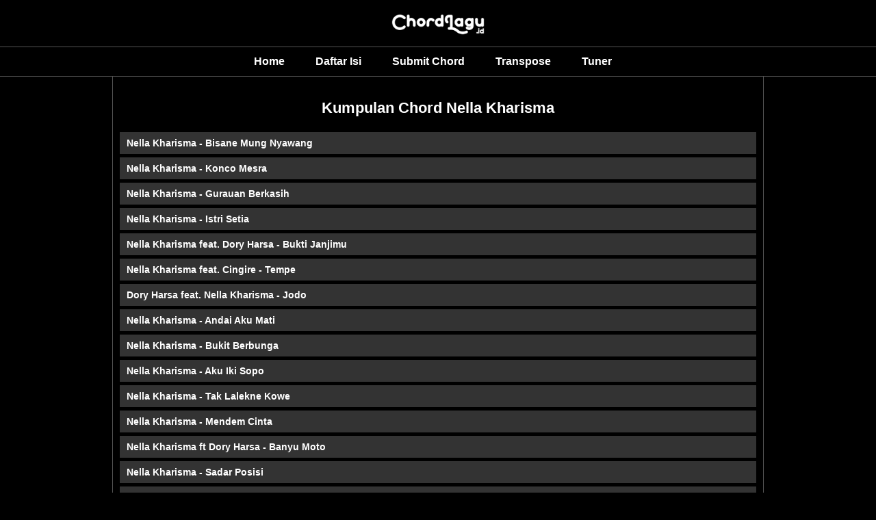

--- FILE ---
content_type: text/html; charset=UTF-8
request_url: https://www.chordlagu.id/search/label/Nella%20Kharisma
body_size: 13742
content:
<!DOCTYPE html>
<html lang='id' xmlns='http://www.w3.org/1999/xhtml' xmlns:b='http://www.google.com/2005/gml/b' xmlns:data='http://www.google.com/2005/gml/data' xmlns:expr='http://www.google.com/2005/gml/expr'>
<head>
<!-- important meta -->
<meta charset='UTF-8'/>
<meta content='width=device-width,minimum-scale=1,initial-scale=1' name='viewport'/>
<meta content='dac1998ba93d3f2c' name='yandex-verification'/>
<meta content='#000000' name='theme-color'/>
<meta content='rgb(0,0,0)' name='theme-color'/>
<meta content='hsl(0, 0%, 0%)' name='theme-color'/>
<!-- important meta -->
<!-- favicon -->
<link href='https://cdn.chordlagu.id/favicon/apple-icon-57x57.png' rel='apple-touch-icon' sizes='57x57'/>
<link href='https://cdn.chordlagu.id/favicon/apple-icon-60x60.png' rel='apple-touch-icon' sizes='60x60'/>
<link href='https://cdn.chordlagu.id/favicon/apple-icon-72x72.png' rel='apple-touch-icon' sizes='72x72'/>
<link href='https://cdn.chordlagu.id/favicon/apple-icon-76x76.png' rel='apple-touch-icon' sizes='76x76'/>
<link href='https://cdn.chordlagu.id/favicon/apple-icon-114x114.png' rel='apple-touch-icon' sizes='114x114'/>
<link href='https://cdn.chordlagu.id/favicon/apple-icon-120x120.png' rel='apple-touch-icon' sizes='120x120'/>
<link href='https://cdn.chordlagu.id/favicon/apple-icon-144x144.png' rel='apple-touch-icon' sizes='144x144'/>
<link href='https://cdn.chordlagu.id/favicon/apple-icon-152x152.png' rel='apple-touch-icon' sizes='152x152'/>
<link href='https://cdn.chordlagu.id/favicon/apple-icon-180x180.png' rel='apple-touch-icon' sizes='180x180'/>
<link href='https://cdn.chordlagu.id/favicon/android-icon-192x192.png' rel='icon' sizes='192x192' type='image/png'/>
<link href='https://cdn.chordlagu.id/favicon/favicon-32x32.png' rel='icon' sizes='32x32' type='image/png'/>
<link href='https://cdn.chordlagu.id/favicon/favicon-96x96.png' rel='icon' sizes='96x96' type='image/png'/>
<link href='https://cdn.chordlagu.id/favicon/favicon-16x16.png' rel='icon' sizes='16x16' type='image/png'/>
<meta content='https://cdn.chordlagu.id/favicon/ms-icon-144x144.png' name='msapplication-TileImage'/>
<!-- favicon -->
<!-- pwa manifest -->
<link href='https://cdn.chordlagu.id/site.webmanifest?v=1.0' rel='manifest'/>
<!-- pwa manifest -->
<!-- error title -->
<!-- error title -->
<!-- jquery -->
<!-- dihapus error -->
<style>.footerlinks a {
    font-size: 13px;
    color: #333 !important;
    margin-left: 5px;
    margin-right: 5px;
    font-weight: bold;
}</style>
<!-- dihapus error -->
<link href='https://www.chordlagu.id/search/label/Nella%20Kharisma' rel='canonical'/>
<style>
*{margin:0;padding:0}body{background:#000;margin:0;font:18px/1.4 'Roboto',Arial,sans-serif;color:#444}a{color:#1a74ba;text-decoration:none;outline:0}a:hover,a:active{color:#174271;text-decoration:underline}blockquote{border-left:5px solid #ddd;margin:10px 20px;font:italic 1em/1.5 Georgia,Times,serif;background-color:#eee;padding:7px}input,button,textarea,select{font:normal 12px/12px Verdana,sans-serif;color:#535353;vertical-align:middle;background-color:#eee;padding:7px}legend{display:none}fieldset{border:0}img{border:0}.navigation li.active a{color:#222}.navigation li.sub-menu li a:hover{background:#f68e56;color:#fff}.search-box a{float:left;line-height:70px;transition:.3s}.search-icon{font-size:20px;cursor:pointer}#wrapper{width:950px;margin:0 auto;overflow:hidden;background:#000;}body#layout .main{float:left;width:60%}body#layout #sidebarwrap{float:right;width:35%}.header{float:left;width:100%;background:ffffff;border-bottom:1px solid #ededed;height:70px;position:relative;z-index:1000;transition:.3s}.container{max-width:900px;margin:0 auto}.logo{float:left;margin:20px 0;transition:.3s}.logo .description{display:none}.logo a,.logo p{float:left;transition:.3s;max-width:250px}.logo h1.title,.logo a,.logo p{font-size:22px;margin:0;padding:0;color:#222;font-weight:600;text-transform:uppercase}.logo a img{max-width:100%;vertical-align:middle}.toggle-mobile-btn{display:none;float:left;line-height:70px;width:25px;transition:.3s}.toggle-mobile-btn span:after,.toggle-mobile-btn span:before{content:"";position:absolute;left:0;top:-9px}.toggle-mobile-btn span:after{top:9px}.toggle-mobile-btn span{position:relative;display:inline-block}.toggle-mobile-btn span,.toggle-mobile-btn span:after,.toggle-mobile-btn span:before{width:90%;height:5px;background-color:#888;transition:all .3s;backface-visibility:hidden;border-radius:2px}.toggle-mobile-btn.open span{background-color:transparent}.toggle-mobile-btn.open span:before{transform:rotate(45deg) translate(5px,5px)}.toggle-mobile-btn.open span:after{transform:rotate(-45deg) translate(7px,-8px)}.navigation,.search-box{float:right;position:relative}.navigation{margin-right:50px}.navigation li{float:left;margin:0 12px;position:relative;list-style:none}.navigation li a{text-decoration:none;float:left;line-height:70px;text-transform:uppercase;color:#4f4f4f;transition:.3s}.navigation li.sub-menu>a{padding-right:20px}.navigation li.sub-menu>a:after{content:"";position:absolute;right:0;top:50%;border-top:5px solid #4f4f4f;border-left:5px solid transparent;border-right:5px solid transparent;margin-top:-4px}.navigation li.sub-menu>a:hover:after{border-top-color:#f68e56}.navigation li.sub-menu ul{display:none;position:absolute;top:100%;width:160px;background:#f6f6f6;border:1px solid #ededed;border-top:0;z-index:99999}.navigation li.sub-menu ul ul{top:0;left:100%}.navigation li.sub-menu>ul a:after{display:none}.navigation li.sub-menu:hover>ul{display:block}.navigation li.sub-menu li{margin:0;width:100%}.navigation li.sub-menu li a{padding:8px 15px;width:100%;box-sizing:border-box;line-height:normal;text-transform:capitalize}.navigation li a:hover{color:#c00}.search-icon img{vertical-align:middle}.search-input{display:none;position:absolute;width:230px;top:100%;right:0;background-color:#f6f6f6;padding:15px;border:1px solid #ededed;border-top:0}.search-input input{width:90%;padding:8px 10px;border:1px solid #e9e9e9;letter-spacing:1px}.header.fixed-header{position:fixed;top:0;left:0;width:100%;z-index:9999;height:60px;transition:.3s}.fixed-header .toggle-mobile-btn{line-height:60px;transition:.3s}.fixed-header .logo{margin:14px 0;transition:.3s}.fixed-header .logo a{transition:.3s;width:170px;text-decoration:none}.fixed-header .navigation li a{line-height:50px;transition:.1s}.fixed-header .search-box a{line-height:50px;transition:.1s}@media only screen and (max-width:800px){.header,.container{padding:0;margin:0 auto;display:block;width:100%}.search-box a{padding-right:15px}.toggle-mobile-btn{display:block;padding-left:15px}.logo{float:none;display:inline-block;margin-top:22px}.header{text-align:center;position:relative}.navigation{text-align:left;width:200px;margin:0;transition:.3s;position:absolute;left:-201px;top:70px;background-color:#e4e4e4;border-right:1px solid #cdcdcd;border-bottom:1px solid #cdcdcd}.fixed-header .navigation{top:60px;transition:.3s}.navigation li{margin:0;width:100%}.navigation li a,.fixed-header .navigation li a{padding:0 20px;width:100%;line-height:40px}.navigation li.sub-menu>a:after{right:10px;top:22px}.navigation li a:hover,.navigation li.active a{color:#222}.navigation li.sub-menu ul{position:relative;width:100%;border:0}.navigation li.sub-menu li a{padding:6px 30px;font-size:13px}}#main{margin:8px 0}#content{width:65%;float:left;margin:0;padding:0;line-height:normal}.post{padding:0;text-align:left;color:#000}#sidebarwrap{width:320px;float:right;padding:0 0px 0 0px;margin:10px 0}#content h1{color:#555;text-align:left;padding:0;line-height:normal;margin:15px 0;}#content h1 a{color:#ffff00;text-decoration:none}#content h1 a:hover{color:#fff}#content h2,#content h3,#content h4,#content h2 b,#content h3 b,#content h4 b{color:#2b2b2b;padding:0;font-weight:600;line-height:1.5;margin:3px 0}#content h2{font-size:15px;line-height:normal;margin-bottom:3px;margin:0 0 8px;font-family:Arial,sans-serif}#content h3{font-size:16px;line-height:normal;margin:15px 0}#content h4{font-size:16px}#content h3 a,#content h2 a{color:#0a548e;text-decoration:none}#content h3 a:hover,#content h2 a:hover{color:#c00;text-decoration:none}.under,.info{margin-top:5px;font-size:11px;height:18px;line-height:18px}.categories{background:url(https://blogger.googleusercontent.com/img/b/R29vZ2xl/AVvXsEiVhn3F_RHYeQCiIrQhhrr9ef6HiTLoyJPf5hqFxleedLip_QRAcqlQh7k9s04I05RbKDbtFeSG6_ZLWAEky8_flf9SRn1AjWH9J0l0zD3lNMvSGPt2SX6Faj4TquQzXqAIBw3a6Vtu08BL/s13/icon-article-tags.png) 0 center no-repeat;padding:0 0 0 20px;float:left}.jump-link{padding:0 0 0 20px;float:right;font-weight:700;font-size:12px}#content .under a,#content .info a{color:#666;text-decoration:none}#content table{border-collapse:collapse;margin:0 0 10px}#content th,#content td{padding:5px 10px;text-align:left;vertical-align:top}#content tr.even td{background:#f7f7f7}#content th{background:#edeff0}.post br{padding:0;margin:0;line-height:100%}.post p{padding:0;margin:0}.post{padding-bottom:0;line-height:1.4em;font-size:16px!important;color:#black;word-wrap:break-word}.ul{list-style-type:none;list-style:none}.post ul{list-style:none;margin:0 0 0;list-style-type:none}.post ul li{list-style-type:none;list-style:none;padding-left:0;position:relative}.post ol{padding:0 0}.post ol li{margin:0 0 0 35px;position:relative}.post img{width:auto;max-width:100%;height:auto}.post-meta{background:0;color:#999;font-size:11px;margin:8px 0 20px;padding-bottom:8px}.post-meta a{color:#999;font-style:normal}.post-meta a:hover{color:#1a74ba}.post-meta span{padding:0 10px 0 0}#content .related_posts{margin-top:1px;padding:0 10px 0 0;background:0 0}#content .related_posts h3{color:#111;font-size:19px;color:#444;letter-spacing:-.5px;padding:15px 0 7px;border-bottom:solid 0 #fafafa;margin-bottom:5px}#content .related_posts a{background:0 0;color:#00a2e8}#content .related_posts ul{background:0 0;padding:0}#content .related_posts ul li{background:0 0;list-style:none;padding:9px 5px 9px 14px;border-bottom:0 solid #eee;line-height:18px}#sidebarwrap .subscribe{margin:15px 0;padding:0 0 5px;width:300px}#sidebarwrap .widget{margin:0;padding:0;line-height:normal}#sidebarwrap .widget-content{margin-bottom:20px}#sidebarwrap .widget h4,#sidebarwrap .widget h3,#sidebarwrap .widget h2{font-size:1.1em;line-height:1.3;margin:0 0 10px;color:#FFFF00;font-weight:600;padding-top: 5px;}#sidebarwrap .widget li a{color:#222}#sidebarwrap p{padding:0;margin:0}#sidebarwrap .widget ul{list-style-type:none;margin:0;padding:0}#sidebarwrap .widget ul li{padding:4px 0;color:#444;font-weight:400;border-bottom:solid 0.1px #555;margin:5px 0;font-size:14px}#sidebarwrap .widget ul li .item-snippet{font:12px/1.3 Arial,sans-serif;color:#6f6f70}.footer{overflow:hidden;margin:0 auto;float:none;text-align:center;border-top:1px solid #555;}.footer p{color:#fff;font-size:13px;text-align:center;float:none}.footer p a,.footer p a:visited,.footer p a:hover{color:#333;font-weight:400;text-decoration:none}.clearfix:after{clear:both;display:block;content:".";height:0;visibility:hidden}.clearfix{display:inline-table}* html .clearfix{height:1%}.clearfix{display:block}#comments h3{color:#111;font-size:normal 19px;padding:5px 0;margin-bottom:5px;font-weight:700}#comments-block{line-height:1.6em;margin:1em 0 1.5em}#comments-block .comment-author{padding-left:20px;font:bold 14px/14px Arial,sans-serif}#comments-block .comment-body{margin-top:0;padding-left:0;padding-top:10px}#comments-block .comment-footer,#comments-block .comment-footer a{font-size:11px;margin:0 0 10px;padding-bottom:5px;padding-left:0;text-transform:none;color:#aaa}#comments-block .comment-footer{border-bottom:solid 1px #ccc}#comments-block .comment-body p{margin:0;padding-bottom:15px}.deleted-comment{color:gray;font-style:italic}#commentsHolder{width:100%}#comments .form-comment{width:580px}#comments .form-comment iframe{width:580px;margin:0;padding:0}.clear{clear:both}#comments p a{display:none!important}.comment a{color:#236f9d}.comment-thread.inline-thread{background-color:#f7f7f7}.comment-thread.inline-thread .comment-block{border:1px solid #eee;padding:10px;background-color:#f1f1f1}.comment-thread .continue{border-top:1px solid #eee}.PostDate{color:red}#post-share-button{margin:15px 0}#comment_block{padding:0 9px 20px}.quickedit{display:none}.credit{margin:0 auto;float:none;padding:5px 0 10px}#post-footer{display:none}.post{padding-bottom:15px;border-bottom:2px solid #000;margin-bottom:15px;color:#000}.separator{margin-top:-6px}#share_btnper{margin:5px;padding:0}.showother{display:none}.share_btn{position:relative;margin:0;padding:0;display:block;overflow:hidden}.share_btn ul,ul .showother{position:relative;margin:0;padding:0;font-size:12px}.share_btn ul li{float:none;display:inline-block;overflow:hidden;background:0 0;list-style:none;margin:0;padding:0}.share_btn li a,.shareplus{color:#fff;padding:0;width:40px;display:block;text-align:center;height:35px;line-height:35px;transition:all .25s;margin:0 5px 5px 0;text-transform:uppercase;letter-spacing:1px;border-radius:4px;overflow:hidden}.share_btn i{font-size:16px;padding:0;margin:0;line-height:35px;text-align:center}.shareplus{padding:0;background:#aaa;cursor:pointer}.share_btn li a.fb i,.share_btn li a.tw i{width:20px;text-align:left}.share_btn a:hover{background:#333}.share_btn li a.fb{background:#4867aa;padding:0 35px;width:auto}.share_btn li a.tw{background:#1da1f2;padding:0 35px;width:auto}.share_btn li a.gp{background:#dc4a38}.share_btn li a.pt{background:#ca2128}.share_btn li a.le{background:#0673ab}.share_btn li a.tr{background:#43556e}.share_btn li a.em{background:#141b23}.share_btn li a.ln{background:#00c300}.share_btn li a.bm{background:#000}.share_btn li a.wa{background:#4dc247}.share_btn li a:hover,.shareplus:hover{-webkit-filter:grayscale(100%);opacity:.8}@media screen and (max-width:600px){.share_btn li a.fb,.share_btn li a.tw{padding:0 37px}}@media screen and (max-width:480px){.share_btn li a.fb,.share_btn li a.tw{padding:0 25px}}@media screen and (max-width:320px){.share_btn ul li a.fb,.share_btn ul li a.tw{padding:0 14px}}.label-size-1,.label-size-2,.label-size-3,.label-size-4,.label-size-5{font-size:100%;opacity:1}.label-size{background:#fff;display:block;float:left;margin:0 4px 4x 0;color:#999;font-size:14px;line-height:1.2}.label-size a,.label-size span{display:inline-block;color:#666;padding:6px 10px}.label-count{white-space:nowrap;padding-right:3px;margin-left:-3px;color:#999}.label-count:hover{color:#666}#sidebar-wrapper .Label li{color:#000;float:left;padding:5px 0;text-align:left;width:100%;border-bottom:1px dotted rgba(0,0,0,.08)}#sidebar-wrapper .Label li:hover{background:#fff;color:#666}#sidebar-wrapper .Label li a{color:#000;font-size:14px}#sidebar-wrapper .Label li a:hover{color:#666}#sidebar-wrapper .Label li span{background:#f9f9f9;color:#888;float:right;padding:3px 8px;border-radius:3px;font-size:11px}#sidebar-wrapper .Label li span:nth-child(1){background:0 0;color:#666;font-size:14px;float:none;padding:0}#sidebar-wrapper .Label li:hover span:nth-child(2){background:#666;color:#fff}.cloud-label-widget-content,.widget-content.list-label-widget-content{text-align:left;overflow:hidden;padding:15px 0}.cloud-label-widget-content .label-count{background:#68ae96;color:#fff;margin-left:-3px;white-space:nowrap;border-radius:0;padding:1px 4px;font-size:12px;margin-right:5px}.cloud-label-widget-content .label-size{display:inline-block;float:left;font-size:12px;margin:0 4px 4px 0;border-radius:2px;transition:all .6s}.cloud-label-widget-content .label-size a,.cloud-label-widget-content .label-size span{background:#666;color:#fff;display:inline-block;font-size:12px;border-radius:3px;padding:6px 8px}.cloud-label-widget-content .label-size a:hover{background:#c00;color:#fff}.cloud-label-widget-content .label-size:hover{background:#c00;color:#fff}.cloud-label-widget-content .label-size:hover a{color:#fff}.cloud-label-widget-content .label-size:hover span{background:#666;color:#fff;cursor:pointer}.cloud-label-widget-content .label-size-1,.label-size-2,.label-size-3,.label-size-4,.label-size-5{font-size:100%}.label-size-1,.label-size-2{opacity:1}}.ct-wrapper-footer {position: relative;margin: 0 auto;width: 100%;} .footer-nav { position: relative;width: 100%;z-index: 1000;overflow: hidden;background:#f0f0f0;} .footer-nav ul {margin: 0 auto;padding: 1em 0;text-align: center;width: 100%;} .footer-nav li { list-style-type: none; display: inline-block; padding: 0; } .footer-nav li a { color: #333; display: inline-block; font-style: normal !important; margin: 0 0 0 1em; padding: 0; text-decoration: none; } .footer-nav li a:after { content: "&#8226;"; display: inline-block; margin: 0 0 0 1em; color: #777; } .footer-nav li:last-child a:after { display: none; } .footer-nav ul li a:hover,.footer-nav ul li a:active { text-decoration: none; color: #0D78A5; }.logo a img { max-width: 100%; vertical-align: middle; margin-top: 3px; }.header { float: left; width: 100%; background: ffffff; height: 70px; position: relative; z-index: 1000; transition: 0.3s; }.search-input input { width: 90%; padding: 8px 10px; border: 1px solid #ff0000; letter-spacing: 1px; }.search-input { position: absolute; width: 230px; top: 100%; right: 0; background-color: #f9f9f9; padding: 15px; border: 1px solid #ededed; border-top: 0; }.post-meta { background: 0; color: #ffffff; font-size: 11px; margin: -14px 0 16px; padding-bottom: 2px; }.footer-nav ul { margin: 0 auto; padding: 0.3em 0; text-align: center; width: 100%; } #content h1 { color: #303030; font-size: 12px; text-align:center; padding: 0; line-height: normal; margin: 4px 0; margin-top:7px; margin-bottom:7px; font-weight: 600; font-family: arial,sans-serif; } .breadcrumbs {display:none; font-size: 0.1px; padding-bottom: 0px; border-bottom: 1px dotted #000; margin-bottom: 0px; padding-bottom: 0px; } .breadcrumbs{display:none;background:#fff;line-height:1.2em;width:100%;overflow:hidden;margin:0;padding:5px 0;border-top:1px solid #000;border-bottom:1px solid #000;font-size:12px;color:#888;font-weight:400;text-overflow:ellipsis;-webkit-text-overflow:ellipsis;white-space:nowrap} .breadcrumbs a{display:inline-block;text-decoration:none;transition:all .3s ease-in-out;color:#666;font-weight:400} .breadcrumbs a:hover{color:#11589D} .breadcrumbs svg{width:16px;height:16px;vertical-align:-4px} .breadcrumbs svg path{fill:#666} .post { padding-bottom: -10px; margin-bottom: -10px !important; border-bottom:solid 0px white !important; } .gcsecustom{display:block;position:relative;width:100%;clear:both;margin-bottom:10px;border-bottom:1px solid #e3e3e3;} div#___gcse_0,.gsc-control-cse div,input.gsc-search-button,input.gsc-search-button:hover,input.gsc-search-button:focus,.gsc-search-box-tools .gsc-clear-button{-webkit-box-sizing:initial;-moz-box-sizing:initial;box-sizing:initial} table.gsc-search-box,.gcsecustom table{margin:0!important} .cse .gsc-control-cse,.gsc-control-cse{font-family:arial,sans-serif;background-color:transparent;border:0!important;padding:0!important;} .cse form.gsc-search-box,form.gsc-search-box {padding:10px 0!important;} .cse table.gsc-search-box td.gsc-input,table.gsc-search-box td.gsc-input {padding-right:5px!important;} .cse input.gsc-input,input.gsc-input{border:1px solid #fff!important;font-size:14px!important;padding:6px 8px!important;transition:all .4s} .cse input.gsc-input,input.gsc-input{border-color:#fff!important;} .cse input.gsc-search-button,input.gsc-search-button{font-family:arial,sans-serif;font-size:11px;color:#fff;font-weight:bold;padding:0 8px;height:27px;min-width:34px!important;background-color:#4399cd!important;border:1px solid #4399cd!important;cursor:pointer;border-radius:0!important;-moz-border-radius:0!important;-webkit-border-radius:0!important} td.gsc-clear-button {display:none;} body{display:block;}.button {float:left; list-style:none; text-align:center; width:100%; margin:5px 0; padding:0; font-size:14px; clear:both;} .download {border:none; -moz-border-radius:2px; -webkit-border-radius:2px; border-radius:2px; padding:8px 30px !important; background:#5FAAE3; color:#fff !important; text-align:center; text-shadow:0 0 1px rgba(0,0,0,0.3); -webkit-text-shadow:0 0 1px rgba(0,0,0,0.3); -moz-text-shadow:0 0 1px rgba(0,0,0,0.3); -ms-text-shadow:0 0 1px rgba(0,0,0,0.3); transition:background-color 1s ease-out 0s; -moz-transition:background-color 1s ease-out 0s; -webkit-transition:background-color 1s ease-out 0s; -o-transition:background-color 1s ease-out 0s; letter-spacing:1px;} .download:hover {background:#454242; text-shadow:0 0 1px #222; -moz-text-shadow:0 0 1px #222; -webkit-text-shadow:0 0 1px #222; -ms-text-shadow:0 0 1px #222;}.tombol{ background:#ff0000; color:white; border-top:0; border-left:0; border-right:0; border-bottom:0px solid #ff0000; padding:1px 5px; text-decoration:none; font-family:arial,sans-serif; font-size:8pt; } .sticky { position:fixed; top:60px; z-index: 100; }.header { float: right; width: 100%; background: ffffff; height: 57px; position: relative; z-index: 1000; transition: 0.3s; margin-top: -14px; }.header.fixed-header { position: fixed; top: 0; left: 0; width: 100%; z-index: 9999; height: 0px; transition: 0.3s; margin-top: 0.1px; } #box2{ width:100%; height:80px; background:#f3f4f7; border-radius: 8px; } post,.post-body { font-size:16px; color:black; padding-left:-5px; padding-right:-5px; } #sitemap6 {font-size:14px; font-weight:400;} #sitemap6 .judul {font-size:130%; background-color: red; color:#fff; font-weight:600; text-align:center; margin-bottom:20px; padding:15px;border-radius:10px;} #sitemap6 a {color:#666; text-decoration:none; transition:all .3s ease;} #sitemap6 a:hover {color:#000;} #sitemap6 ol {margin:0px; padding:0px;} #sitemap6 ol li {color:#666; list-style-type:decimal; margin:0px; padding:10px; line-height:1.5em; -webkit-margin-start:40px !important;} .mydark{background:black;float:center;color:#fff;margin:3px;display:inline-block;height:25px;line-height:25px;padding:0 10px;border-radius:6px;font-size:11px;font-weight:700;animation:anim 2s ease-in infinite; -webkit-user-select: none; -moz-user-select: none; -ms-user-select: none; user-select: none; } .mydark:hover{background:#red;color:#fff} #dark-myar{width:95%;position:absolute;top:0;left:0;margin:12px 0} @keyframes anim{5%{-webkit-transform:scale(1.1,.9);transform:scale(1.1,.9)}10%{-webkit-transform:scale(.9,1.1) translateY(-.5rem);transform:scale(.9,1.1) translateY(-.5rem)}15%{-webkit-transform:scale(1);transform:scale(1)}.PopularPosts ul,.PopularPosts li,.PopularPosts li img,.PopularPosts li a,.PopularPosts li a img{margin:0;padding:0;list-style:none;border:none;background:0 0;outline:none}.PopularPosts ul{margin:.5em 0;list-style:none;color:#000;counter-reset:num}.PopularPosts ul li{background-color:#eee;margin:0!important;padding:.5em 1.5em .5em .5em!important;counter-increment:num;position:relative}.PopularPosts ul li a{color:#fff!important}.PopularPosts ul li a:hover{color:#2c3e50!important}.PopularPosts ul li:before,.PopularPosts ul li .item-title a,.PopularPosts ul li a{font-weight:700;color:inherit;text-decoration:none}.PopularPosts ul li:before{content:counter(num)!important;display:block;position:absolute;background-color:#333;color:#fff!important;width:22px;height:22px;line-height:22px;text-align:center;bottom:0;right:0;padding-right:0!important}.PopularPosts ul li:nth-child(1){background-color:#e3091f}.PopularPosts ul li:nth-child(2){background-color:#fe1d33}.PopularPosts ul li:nth-child(3){background-color:#fe2d41}.PopularPosts ul li:nth-child(4){background-color:#fe4557}.PopularPosts ul li:nth-child(5){background-color:#fe5d6d}.PopularPosts ul li:nth-child(6){background-color:#d35400}.PopularPosts ul li:nth-child(7){background-color:#3498db}.PopularPosts ul li:nth-child(8){background-color:#2980b9}.PopularPosts ul li:nth-child(9){background-color:#ea6153}.PopularPosts ul li:nth-child(10){background-color:#c0392b}.PopularPosts .item-thumbnail{margin:0}.PopularPosts .item-snippet{font-size:9px}#related-posts{float:left;width:100%;padding:15px 0 10px}#related-posts .widget h2,#related-posts h3{font:18px Oswald;color:#fff;text-transform:none;margin:0 0 10px;padding:0}#related-posts a{color:red;font:12px Verdana}#related-posts li{text-indent:0;line-height:1.3em;margin:0;padding:3px 0 8px 12px}#related-posts a:hover{color:#fff;text-decoration:none}#related-posts .widget{margin:0;padding:0}#related-posts ul{list-style:none;margin:0;padding:0}#iklanatas{float:left;width:100%;align:center;-moz-box-shadow:inset 0 0 10px #000;-webkit-box-shadow:inset 0 0 10px #000;box-shadow:inset 0 0 10px #000}.do-not-copy{-webkit-user-select:none;-khtml-user-select:none;-moz-user-select:none;-ms-user-select:none;user-select:none}.fixed-header{display:none}.footer{overflow:hidden;margin:0 auto;padding-top:-10px;margin-top:10px;float:none;text-align:left;padding:1px 0;border-radius:1px}.share_btn ul,ul .showother{position:relative;margin:0;padding:0;font-size:12px;margin-top:12px}#post-share-button{margin:15px 0;margin-top:-10px}.post{font-size:12px;line-height:1.5em;font-family:font-family:Arial,sans-serif}.post-view{font-size:12px;background:#fff;padding:3px;border-radius:4px;padding-left:9px;padding-right:9px;padding-bottom:6px;padding-top:6px;color:#303030;-webkit-user-select:none;-moz-user-select:none;-ms-user-select:none;user-select:none}#content-desktop{display:block}#content-mobile{display:none}@media screen and (max-width:768px){#content-desktop{display:none}#content-mobile{display:block}}</style>
<style>@media screen and (max-width:940px){#wrapper{width:100%;margin:0 auto;float:none;padding:0}#main{width:100%}#content{width:100%;padding:0}#content .related_posts{padding:0}#comments .form-comment{width:auto}#sidebarwrap{width:auto;padding:0;float:none}.footer{padding:0;width:auto}.badge{text-align:center;float:none}}#blog-pager,#home-link,#blog-pager-home-link{display:none}#ContactForm1,#ContactForm1 br{display:none}img{border-radius:3px}pre{padding:.8em 0em;margin:.5em 0;background-color:#000;font-size:15px;color:#fff;font-family: monospace;line-height:1em 0px !important;position:relative;white-space:pre-wrap;word-wrap:break-word;overflow:auto;max-height:100%}code{font-family: monospace;font-size:13px;color:#fff}pre code{padding:0!important;color:#fff;background:0 0!important;border:none!important;display:block}pre .comment,pre .template_comment,pre .diff .header,pre .doctype,pre .pi,pre .lisp .string,pre .javadoc{color:#93a1a1;font-style:italic}pre .keyword,pre .winutils,pre .method,pre .addition,pre .css .tag,pre .request,pre .status,pre .nginx .title{color:#f5821e}pre .number,pre .command,pre .string,pre .tag .value,pre .rules .value,pre .phpdoc,pre .tex .formula,pre .regexp,pre .hexcolor{color:#080}pre .title,pre .localvars,pre .chunk,pre .decorator,pre .built_in,pre .identifier,pre .vhdl .literal,pre .id,pre .css .function{color:#268bd2}pre .attribute,pre .variable,pre .lisp .body,pre .smalltalk .number,pre .constant,pre .class .title,pre .parent,pre .haskell .type{color:#a2886f}pre .preprocessor,pre .preprocessor .keyword,pre .shebang,pre .symbol,pre .symbol .string,pre .diff .change,pre .special,pre .attr_selector,pre .important,pre .subst,pre .cdata,pre .clojure .title,pre .css .pseudo{color:#000;font-weight:700}pre .deletion{color:#dc322f}pre .tex .formula{background:#dce5f2}.ignielRelatedMiddle{background-color:#f5f5f5;border:1px solid #e5e5e5;display:block;margin:20px 0;padding:10px 20px}.ignielRelatedMiddle .judul{color:#fff!important;font-size:120%;font-weight:600;text-transform:uppercase}.ignielRelatedMiddle ul{margin:10px 0 0!important;padding:0!important}.ignielRelatedMiddle ul li{list-style:none;padding:5px 0!important;border-bottom:2px dotted #aaa!important;text-align:left!important;line-height:1.25em!important}.ignielRelatedMiddle ul li:first-child{padding-top:0;!important}.ignielRelatedMiddle ul li:last-child{padding-bottom:0!important;border:0!important}.ignielRelatedMiddle ul li a:before{content:'';display:inline-block;width:17px;height:17px;margin-right:3px;vertical-align:-3px;background:url("data:image/svg+xml,%3Csvg viewBox='0 0 24 24' xmlns='https://www.w3.org/2000/svg'%3E%3Cpath d='M8.59,16.58L13.17,12L8.59,7.41L10,6L16,12L10,18L8.59,16.58Z' fill='%23333'/%3E%3C/svg%3E") center/20px no-repeat}.fixed-header{display:none}ul.nav-social{list-style:none;margin:0;padding:0;text-align:center;margin-bottom:3px;margin-top:3px;font-size:10px}ul.nav-social li{display:inline-block;padding:0 15px;margin:0}ul.nav-social li a{color:#134f5c}ul.nav-social li a:hover{color:#555}ul.nav-social li a.fcb:hover{color:#3b5a9b}ul.nav-social li a.gpl:hover{color:#dd4b39}ul.nav-social li a.twt:hover{color:#1bb2e9}ul.nav-social li a.ytb:hover{color:#ed3f41}ul.nav-social li a.lkdn:hover{color:#007fb2}ul.nav-social li a.igicon:hover{color:#527fa4}.post-view{font-size:12px;background:#fff;padding:3px;border-radius:4px;padding-left:9px;padding-right:9px;padding-bottom:6px;padding-top:6px;color:#303030;-webkit-user-select:none;-moz-user-select:none;-ms-user-select:none;user-select:none}</style>
<style>pre#tabs,pre#up-text-scroll{font-family: monospace;word-brxeak:normal;white-spxace:pre;word-wrzap:normal;overflosw-x:scroll!important;font-sizze:10px;overflow:auto;white-space:nowrap!important;displzay:-moz-inline-stack;display:inline-block;border-top:solid 0 #fff!important;border-bottom:solid 0 #fff!important;margin-left:-12px!important;margin-top:-45px!important}div.double-scroll,div.wrapper-up-scroll{overflow-x:scroll!important;overflow-y:hidden;width:100%}</style>
<!--Can't find substitution for tag [post.body]-->
<!-- index label -->
<title>Kumpulan Kunci Gitar Nella Kharisma Chord - Chordlagu.id</title>
<meta content='Kumpulan Chord Gitar Nella Kharisma terbaru, lengkap dengan kunci gitar dasar, lirik, dan versi mudah dimainkan untuk pemula.' name='description'/>
<meta content='max-snippet:160' name='robots'/>
<style>#content b a {center !important;color:black;padding-left:20px;font-size:14px;display:block;padding-left:10px;padding-top:5px;padding-bottom:5px;padding-right:10px;background:#f7f7f7;}
#content b a:hover{color:red;}
#content b{padding-left:10px;padding-right:10px;display:block;}
    </style>
<!-- index label -->
<!-- scrollmenu css -->
<style>
    @media only screen and (min-width: 960px) {
    div.scrollmenu a{padding:8px !important;}
    .navigation li a{line-height: 55px !important;}
    div.scrollmenu {
    overflow: auto;
    white-space: nowrap;
    padding-left: 17% !important;}
}
  </style>
<!-- scrollmenu css -->
<!-- scrollmenu post css -->
<!-- scrollmenu post css -->
<!-- multiitemcss -->
<style>/*Blog Pager*/
#blog-pagerx{position:relative;}
#blog-pager-older-link{margin-right:50%;text-align:center;position:relative;margin:5px auto;display:block;margin-right:20px;font-weight:bold;}
.blog-pager-older-link{margin-bottom:1px;color:red;-webkit-transition:.2s;-o-transition:.2s;transition:.2s;display:block;}
.blog-pager-older-link:before{display:none}.loader,.loader:after{display:none;height:100%;width:100%}
.loader{display:none;position:relative}
.loader:after{display:none;-webkit-animation:load 1s linear infinite;animation:load 1s linear infinite}
@-webkit-keyframes load{0%{-webkit-transform:rotate(0);transform:rotate(0)}to{-webkit-transform:rotate(1turn);transform:rotate(1turn)}}

#home-link, #blog-pager{display:none;}
  </style>
<!-- multiitemcss -->
<!-- other css -->
<style>
  .fixed-header, .header{box-shadow:0 0 0 0 transparent !important;}
  div.scrollmenu {
  background-color: #202020;
  overflow: auto;
  white-space: nowrap;
  padding-left:10px;
}

div.scrollmenu a {
  display: inline-block;
  color: white;
  text-align: center;
  padding: 10px;
  text-decoration: none;
  font-size:15px !important;
  font-weight:bold;
  font-family:Arial, sans-serif;
}

div.scrollmenu a:hover {
  background-color: #272727;
}
  </style>
<!-- other css -->



<!--<head>
<link href='https://www.blogger.com/dyn-css/authorization.css?targetBlogID=127236378346498553&amp;zx=83c017b5-f7b7-4b46-86e2-25233b1132ec' media='none' onload='if(media!=&#39;all&#39;)media=&#39;all&#39;' rel='stylesheet'/><noscript><link href='https://www.blogger.com/dyn-css/authorization.css?targetBlogID=127236378346498553&amp;zx=83c017b5-f7b7-4b46-86e2-25233b1132ec' rel='stylesheet'/></noscript>
<meta name='google-adsense-platform-account' content='ca-host-pub-1556223355139109'/>
<meta name='google-adsense-platform-domain' content='blogspot.com'/>

</head><!--</head>
<!--<body>--><body>
  
<!-- redirect jika label invalid -->
<script type="6e07257e34ac1170fbed98d7-text/javascript">function preloadFunc() {
window.onload = function(){
    if(document.getElementById("postingannya") == null){
        document.location = "https://www.chordlagu.id/404";
    }else{
        // Do something here if the ID IS found on the page
        console.log("Label tersedia dan ada postingannya");
    }
};} window.onpaint = preloadFunc();
</script>
<!-- redirect jika label invalid -->
<!-- homepage, page header -->
<!-- homepage, page header -->
<!-- search header -->
<div class='header-imgs' style='text-align:center;padding-top:20px;padding-bottom:10px;background:#000;'>
<a href='https://www.chordlagu.id/p/index.html' title='Chordlagu.id'>
<img alt='Chordlagu.id' class='wave-white' height='31' src='https://cdn.chordlagu.id/images/logo_white.webp?v=1.0' style='border-radius:0px !important;' width='136'/></a>
</div>
<nav class='scrollmenudesktop'>
<a href='https://www.chordlagu.id/p/index.html' title='Home'>Home</a>
<a href='https://www.chordlagu.id/p/daftar-isi.html' title='Daftar Isi'>Daftar Isi</a>
<a href='https://www.chordlagu.id/p/submit-chord.html' title='Submit Chord'>Submit Chord</a>
<a href='https://transpose.chordlagu.id' target='_blank' title='Tool Transpose'>Transpose</a>
<a href='https://tuner.chordlagu.id' target='_blank' title='Guitar Tuner'>Tuner</a>
</nav>
<style>
    .scrollmenudesktop {
    background: linear-gradient(180deg, #000, #000);
    overflow: auto;
    white-space: normal !important;
    text-align:center;
    display:block;
    border-top:solid 0.1px #555;
    border-bottom:solid 0.1px #555;
    padding-right: 15px;
    }
    .scrollmenudesktop a {
    margin-top:10px;
    margin-bottom:10px;
    display:inline-block;
    margin-left:20px;
    margin-right:20px;
    color:#fff !important;
    font-weight:bold;
    font-size:16px;
    }
  </style>
<!-- search header -->
<!-- header post -->
<!-- header post -->
<div class='clear'></div>
<div id='wrapper'>
<style>
#content {
    width: 100%!important;
    margin-left: auto!important;
    padding: 0!important;
    line-height: normal !important;
    margin-right: auto !important;
    text-align:center!important;
    float: none!important;
}
  #bio-result {display:none;margin-bottom:20px;}
  #btn-bio {margin-bottom:20px;background:yellow;border:none;cursor:pointer;padding:10px 15px;font-size:15px;font-weight:600;}
</style>
<h1 style='margin-top:30px;margin-bottom:20px;padding-left:15px;padding-right:15px;text-align:center;font-size:1.4rem;font-weight:600;'>
  Kumpulan Chord <span id='artist-name'>Nella Kharisma</span>
</h1>
<div class='clearfix' id='main'>
<div id='content' role='main'>
<div class='main section' id='main'><div class='widget Blog' data-version='1' id='Blog1'>
<div class='blog-posts hfeed'>
<!--Can't find substitution for tag [defaultAdStart]-->
<div class='post hentry'>
<b>
<a href='https://www.chordlagu.id/2025/12/nella-kharisma-bisane-mung-nyawang.html' id='postingannya'>Nella Kharisma - Bisane Mung Nyawang</a>
</b>
<div class='post-header-line-1'></div>
<div style='clear: both;'></div>
</div>
<div class='post hentry'>
<b>
<a href='https://www.chordlagu.id/2025/12/nella-kharisma-konco-mesra.html' id='postingannya'>Nella Kharisma - Konco Mesra</a>
</b>
<div class='post-header-line-1'></div>
<div style='clear: both;'></div>
</div>
<div class='post hentry'>
<b>
<a href='https://www.chordlagu.id/2020/11/nella-kharisma-gurauan-berkasih.html' id='postingannya'>Nella Kharisma - Gurauan Berkasih</a>
</b>
<div class='post-header-line-1'></div>
<div style='clear: both;'></div>
</div>
<div class='post hentry'>
<b>
<a href='https://www.chordlagu.id/2020/11/nella-kharisma-istri-setia.html' id='postingannya'>Nella Kharisma - Istri Setia</a>
</b>
<div class='post-header-line-1'></div>
<div style='clear: both;'></div>
</div>
<div class='post hentry'>
<b>
<a href='https://www.chordlagu.id/2020/11/nella-kharisma-feat-dory-harsa-bukti.html' id='postingannya'>Nella Kharisma feat. Dory Harsa - Bukti Janjimu</a>
</b>
<div class='post-header-line-1'></div>
<div style='clear: both;'></div>
</div>
<div class='post hentry'>
<b>
<a href='https://www.chordlagu.id/2020/10/nella-kharisma-feat-cingire-tempe.html' id='postingannya'>Nella Kharisma feat. Cingire - Tempe</a>
</b>
<div class='post-header-line-1'></div>
<div style='clear: both;'></div>
</div>
<div class='post hentry'>
<b>
<a href='https://www.chordlagu.id/2020/09/dory-harsa-feat-nella-kharisma-jodo.html' id='postingannya'>Dory Harsa feat. Nella Kharisma - Jodo</a>
</b>
<div class='post-header-line-1'></div>
<div style='clear: both;'></div>
</div>
<div class='post hentry'>
<b>
<a href='https://www.chordlagu.id/2020/08/nella-kharisma-andai-aku-mati.html' id='postingannya'>Nella Kharisma - Andai Aku Mati</a>
</b>
<div class='post-header-line-1'></div>
<div style='clear: both;'></div>
</div>
<div class='post hentry'>
<b>
<a href='https://www.chordlagu.id/2020/07/nella-kharisma-bukit-berbunga.html' id='postingannya'>Nella Kharisma - Bukit Berbunga</a>
</b>
<div class='post-header-line-1'></div>
<div style='clear: both;'></div>
</div>
<div class='post hentry'>
<b>
<a href='https://www.chordlagu.id/2020/07/nella-kharisma-aku-iki-sopo.html' id='postingannya'>Nella Kharisma - Aku Iki Sopo</a>
</b>
<div class='post-header-line-1'></div>
<div style='clear: both;'></div>
</div>
<div class='post hentry'>
<b>
<a href='https://www.chordlagu.id/2020/07/nella-kharisma-tak-lalekne-kowe.html' id='postingannya'>Nella Kharisma - Tak Lalekne Kowe</a>
</b>
<div class='post-header-line-1'></div>
<div style='clear: both;'></div>
</div>
<div class='post hentry'>
<b>
<a href='https://www.chordlagu.id/2020/06/nella-kharisma-mendem-cinta.html' id='postingannya'>Nella Kharisma - Mendem Cinta</a>
</b>
<div class='post-header-line-1'></div>
<div style='clear: both;'></div>
</div>
<div class='post hentry'>
<b>
<a href='https://www.chordlagu.id/2020/06/nella-kharisma-ft-dory-harsa-banyu-moto.html' id='postingannya'>Nella Kharisma ft Dory Harsa - Banyu Moto</a>
</b>
<div class='post-header-line-1'></div>
<div style='clear: both;'></div>
</div>
<div class='post hentry'>
<b>
<a href='https://www.chordlagu.id/2020/05/nella-kharisma-sadar-posisi.html' id='postingannya'>Nella Kharisma - Sadar Posisi</a>
</b>
<div class='post-header-line-1'></div>
<div style='clear: both;'></div>
</div>
<div class='post hentry'>
<b>
<a href='https://www.chordlagu.id/2020/05/nella-kharisma-sawangen.html' id='postingannya'>Nella Kharisma - Sawangen</a>
</b>
<div class='post-header-line-1'></div>
<div style='clear: both;'></div>
</div>
<div class='post hentry'>
<b>
<a href='https://www.chordlagu.id/2020/04/nella-kharisma-takut-neraka.html' id='postingannya'>Nella Kharisma - Takut Neraka</a>
</b>
<div class='post-header-line-1'></div>
<div style='clear: both;'></div>
</div>
<div class='post hentry'>
<b>
<a href='https://www.chordlagu.id/2020/04/nella-kharisma-mungkin.html' id='postingannya'>Nella Kharisma - Mungkin</a>
</b>
<div class='post-header-line-1'></div>
<div style='clear: both;'></div>
</div>
<div class='post hentry'>
<b>
<a href='https://www.chordlagu.id/2020/03/nella-kharisma-kangen-setengah-mati.html' id='postingannya'>Nella Kharisma - Kangen Setengah Mati</a>
</b>
<div class='post-header-line-1'></div>
<div style='clear: both;'></div>
</div>
<div class='post hentry'>
<b>
<a href='https://www.chordlagu.id/2020/03/nella-kharisma-jangan-salah-menilai.html' id='postingannya'>Nella Kharisma - Jangan Salah Menilai</a>
</b>
<div class='post-header-line-1'></div>
<div style='clear: both;'></div>
</div>
<div class='post hentry'>
<b>
<a href='https://www.chordlagu.id/2020/03/nella-kharisma-cinta-selamanya-chord.html' id='postingannya'>Nella Kharisma - Cinta Selamanya</a>
</b>
<div class='post-header-line-1'></div>
<div style='clear: both;'></div>
</div>
<!--Can't find substitution for tag [adEnd]-->
</div>
<div class='blog-pager' id='blog-pagerx'>
<br/>
<span id='blog-pager-older-link'>
<a class='blog-pager-older-link' href='https://www.chordlagu.id/search/label/Nella%20Kharisma?updated-max=2020-03-03T21:42:00%2B07:00&max-results=20&start=20&by-date=false' id='Blog1_blog-pager-older-link' rel='nofollow' style='background:#ffff00;width:100%;margin-left:auto;margin-right:auto;color:#000;font-size:14px;padding-top:10px;padding-bottom:10px;text-decoration:none;' title='Postingan Lama'>LIHAT LAGI</a>
</span>
<a class='home-link' href='https://www.chordlagu.id/' style='display:none;'><i aria-hidden='true' class='fa fa-home'></i></a>
</div>
<h2 style='text-align:center!important;margin-top:40px;font-size: 1rem!important;margin-bottom: 22px;font-weight:700!important;'>CHORD TERBARU</h2>
<div id='recent-posts' style='min-height:200px;'></div>
<style>#blog-pager-older-link {
    margin-right: 0px!important;
    padding-left:10px!important;
    padding-right:10px!important;
    margin-top:-10px!important;
}
    #recent-posts {padding-left:10px;padding-right:10px;min-height:200px;} #recent-posts ul li{list-style:none;text-align:left!important;} #recent-posts a {color:#fff!important;font-weight:bold!important;font-size: 14px!important;
    display: block;
    padding-left: 10px;
    padding-top: 7px;
    padding-bottom: 8px;
    padding-right: 10px;
    background: #333;margin-bottom:5px!important;}
  
  #trending-chords {padding-left:10px;padding-right:10px;min-height:200px;} #trending-chords ul li{list-style:none;text-align:left!important;} #trending-chords a {color:#fff!important;font-weight:bold!important;font-size: 14px!important;
    display: block;
    padding-left: 10px;
    padding-top: 7px;
    padding-bottom: 8px;
    padding-right: 10px;
    background: #333;margin-bottom:5px!important;}
  </style>
<script type="6e07257e34ac1170fbed98d7-text/javascript">
//<![CDATA[
function recentPosts(e){for(var t=e.feed.entry,n=document.getElementById("recent-posts"),r="<ul>",l=window.location.href.replace(/\?m=1$/,"").replace(/&m=1$/,""),o=0;o<t.length;o++){for(var a,i=t[o].title.$t,c=0;c<t[o].link.length;c++)if("alternate"===t[o].link[c].rel){a=t[o].link[c].href;break}var s=l.replace(/\/$/,"");a.replace(/\/$/,"")!==s&&(r+='<li><a style="font-size: 14px !important;color:#FF1A1A;font-weight: 400;" title="Chord '+i+'" href="'+a+'">'+i+"</a></li>")}r+="</ul>",n&&(n.innerHTML=r)}document.addEventListener("DOMContentLoaded",(function(){var e=document.createElement("script");e.src="https://www.chordlagu.id/feeds/posts/summary?alt=json-in-script&orderby=published&max-results=5&callback=recentPosts",document.body.appendChild(e)}));
//]]>
</script>
<div class='clear'></div>
<div class='blog-feeds'>
</div>
</div></div>
</div>
<!-- Content End -->
<!-- Sidebar Start -->
<!-- Sidebar End -->
<div style='clear:both;'></div>
</div>
<!-- Main End -->
<br/>
<footer class='footer'>
<!-- footer desktop -->
<footer class='footerdesktop'>
<nav aria-label='Navigasi Artis A sampai Z' class='az-navigation'>
<p class='az-title' style='margin-bottom:10px;color:#fff;font-size:14px;font-weight:500!important;'>Navigasi Artis A&#8211;Z</p>
<ul class='az-list'>
<li><a href='https://www.chordlagu.id/p/0-9.html' title='Chord 0-9'>#</a></li>
<li><a href='https://www.chordlagu.id/p/a.html' title='Chord A'>A</a></li>
<li><a href='https://www.chordlagu.id/p/b.html' title='Chord B'>B</a></li>
<li><a href='https://www.chordlagu.id/p/c.html' title='Chord C'>C</a></li>
<li><a href='https://www.chordlagu.id/p/d.html' title='Chord D'>D</a></li>
<li><a href='https://www.chordlagu.id/p/e.html' title='Chord E'>E</a></li>
<li><a href='https://www.chordlagu.id/p/f.html' title='Chord F'>F</a></li>
<li><a href='https://www.chordlagu.id/p/g.html' title='Chord G'>G</a></li>
<li><a href='https://www.chordlagu.id/p/h.html' title='Chord H'>H</a></li>
<li><a href='https://www.chordlagu.id/p/i.html' title='Chord I'>I</a></li>
<li><a href='https://www.chordlagu.id/p/j.html' title='Chord J'>J</a></li>
<li><a href='https://www.chordlagu.id/p/k.html' title='Chord K'>K</a></li>
<li><a href='https://www.chordlagu.id/p/l.html' title='Chord L'>L</a></li>
<li><a href='https://www.chordlagu.id/p/m.html' title='Chord M'>M</a></li>
<li><a href='https://www.chordlagu.id/p/n.html' title='Chord N'>N</a></li>
<li><a href='https://www.chordlagu.id/p/o.html' title='Chord O'>O</a></li>
<li><a href='https://www.chordlagu.id/p/p.html' title='Chord P'>P</a></li>
<li><a href='https://www.chordlagu.id/p/q.html' title='Chord Q'>Q</a></li>
<li><a href='https://www.chordlagu.id/p/r.html' title='Chord R'>R</a></li>
<li><a href='https://www.chordlagu.id/p/s.html' title='Chord S'>S</a></li>
<li><a href='https://www.chordlagu.id/p/t.html' title='Chord T'>T</a></li>
<li><a href='https://www.chordlagu.id/p/u.html' title='Chord U'>U</a></li>
<li><a href='https://www.chordlagu.id/p/v.html' title='Chord V'>V</a></li>
<li><a href='https://www.chordlagu.id/p/w.html' title='Chord W'>W</a></li>
<li><a href='https://www.chordlagu.id/p/x.html' title='Chord X'>X</a></li>
<li><a href='https://www.chordlagu.id/p/y.html' title='Chord Y'>Y</a></li>
<li><a href='https://www.chordlagu.id/p/z.html' title='Chord Z'>Z</a></li>
</ul>
</nav>
<nav aria-label='Footer Navigation' class='footerlinks'>
<ul>
<li><a href='https://www.chordlagu.id/p/privacy-policy.html' title='Privacy Policy'>Privacy Policy</a></li>
<li><a href='https://www.chordlagu.id/p/disclaimer.html' title='Disclaimer'>Disclaimer</a></li>
<li><a href='https://www.chordlagu.id/p/about-us.html' title='About Us'>About Us</a></li>
<li><a href='https://www.chordlagu.id/p/contact-us.html' title='Contact Us'>Contact Us</a></li>
<li><a href='https://www.chordlagu.id/p/chords.html' title='Gambar Chord'>Gambar Chord</a></li>
</ul>
</nav>
<div class='footercopyright' style='margin-bottom:10px;margin-top:10px;'>
<p style='margin-top:5px;'>&#169; 2018-2026 <strong>Chordlagu.id</strong>. All Rights Reserved</p>
</div>
</footer>
<style>
.footerlinks ul {
  list-style: none;
  padding: 0;
  margin: 0;
  text-align: center;
}

.footerlinks ul li {
  display: inline-block;
  margin: 0 4px;
}

.footerlinks ul li a {
  text-decoration: none;
  font-weight: 500;
}
.footerdesktop{
  padding-top:22px;
  padding-bottom:18px;
  }
.footerlinks a{
  font-size:14px;
  color:#fff;
  margin-left:5px;
  margin-right:5px;
  font-weight:bold;
  }
.footercopyright p{
  font-size:13px;
  color:#fff;
  }
.footerdmca{
  font-size:12px;
  padding-left:15%;
  padding-right:15%;
  margin-top:10px;
  margin-bottom:12px;
  }
  
.az-navigation {
  margin-top:10px;
  margin-bottom:25px;
}

.az-list {
  list-style: none;
  padding: 0;
  margin: 0;
  display: flex;
  flex-wrap: wrap;
  justify-content: center;
  gap: 8px;
}

.az-list li {
  margin: 0;
}

.az-list li a {
  display: inline-block;
  padding: 4px 8px;
  font-size: 13px;
  text-decoration: none;
  border: 0.1px solid #000;
  border-radius: 3px;
  color: #fff !important;
}

.az-list li a:hover {
  background: #333;
}
</style>
<!-- footer desktop -->
<!-- footer mobile -->
<!-- footer mobile -->
</footer>
</div>
<script data-cfasync='false'>//<![CDATA[
document.addEventListener("DOMContentLoaded", function () {
    var pager = document.getElementById("blog-pagerx");
    var posts = document.querySelector(".blog-posts");

    if (!pager || !posts) return;

    // hapus newer link
    var newerLink = pager.querySelector("#blog-pager-newer-link");
    if (newerLink) {
        newerLink.remove();
    }

    // event handler klik
    pager.addEventListener("click", function (e) {
        var target = e.target.closest("#blog-pager-older-link a");
        if (target) {
            e.preventDefault();

            // ganti link dengan loader
            target.insertAdjacentHTML("afterend", '<div class="loader icon-jt-simple"></div>');
            target.remove();

            // ambil halaman berikut
            fetch(target.href)
                .then(response => response.text())
                .then(html => {
                    var parser = new DOMParser();
                    var doc = parser.parseFromString(html, "text/html");

                    var newPosts = doc.querySelector(".blog-posts");
                    var newPager = doc.querySelector("#blog-pager-older-link");

                    if (newPosts) {
                        posts.insertAdjacentHTML("beforeend", newPosts.innerHTML);
                    }
                    if (newPager) {
                        pager.innerHTML = "";
                        pager.appendChild(newPager.cloneNode(true));
                    }
                })
                .catch(err => console.error(err));
        }
    });
});//]]>
</script>
<!-- error 404 -->
<!-- error 404 -->
<!-- ################# eksekusi javascript ############ -->
<!-- fixed header js -->
<style>
  body{background:#000!important;}
  .post, #wrapper {background: #000 !important;}
  @media screen and (min-width: 800px) {
  #wrapper {
    border-left: solid 0.1px #555;
    border-right: solid 0.1px #555;
    }
  }
  #content h2 {color:#fff!important;}
  .footerlinks a {color:#fff!important;}
  #content b a {
  background: #333 !important;
  color: #fff!important;; }
  h1 {color:#fff!important;}
</style>
<script type='application/ld+json'>
{
  "@context": "https://schema.org",
  "@type": "Organization",
  "name": "Chordlagu.id",
  "url": "https://www.chordlagu.id",
  "logo": "https://cdn.chordlagu.id/logo_chordlagu_id.webp",
  "sameAs": [
    "https://www.facebook.com/chordlaguid.official",
    "https://twitter.com/chordlagu_id",
    "mailto:contact@chordlagu.id"
  ]
}
</script>
<!-- ADS -->
<script data-cfasync='false'>
//<![CDATA[
document.addEventListener("DOMContentLoaded", function() {
  let adsLoaded = false;

  function loadAdsense() {
    if (adsLoaded) return;
    if (window.scrollY > 50) {
      adsLoaded = true;

      let script = document.createElement("script");
      script.setAttribute("data-cfasync", "false");
      script.async = true;
      script.crossOrigin = "anonymous";
      script.src = "https://pagead2.googlesyndication.com/pagead/js/adsbygoogle.js?client=ca-pub-2435654813584938";
      document.head.appendChild(script);
    }
  }

  window.addEventListener("scroll", loadAdsense, { passive: true });
});
//]]>
</script>
<!-- ADS -->
<script type="6e07257e34ac1170fbed98d7-text/javascript">
//<![CDATA[
document.addEventListener("DOMContentLoaded", function () {

  var siteUrl = 'https://www.chordlagu.id';
  var currentUrl = window.location.href;

  // hanya untuk halaman label
  if (currentUrl.indexOf('/search/label/') === -1) return;

  // URL bersih khusus untuk JSON-LD (hapus ?m=1)
  var cleanUrl = currentUrl.replace(/(\?|&)m=1/g, '').replace(/\?$/, '');

  var label = decodeURIComponent(
    cleanUrl.split('/search/label/')[1].split('?')[0]
  );

  var firstChar = label.charAt(0).toUpperCase();
  var groupText, groupUrl;

  if (/[0-9]/.test(firstChar)) {
    groupText = '0-9';
    groupUrl = siteUrl + '/p/0-9.html';
  } else {
    groupText = firstChar;
    groupUrl = siteUrl + '/p/' + firstChar.toLowerCase() + '.html';
  }

  var labelUrl = siteUrl + '/search/label/' + encodeURIComponent(label);

  var jsonLd = {
    "@context": "https://schema.org",
    "@type": "BreadcrumbList",
    "itemListElement": [
      {
        "@type": "ListItem",
        "position": 1,
        "name": "Home",
        "item": siteUrl
      },
      {
        "@type": "ListItem",
        "position": 2,
        "name": groupText,
        "item": groupUrl
      },
      {
        "@type": "ListItem",
        "position": 3,
        "name": label,
        "item": labelUrl
      }
    ]
  };

  var s = document.createElement('script');
  s.type = 'application/ld+json';
  s.text = JSON.stringify(jsonLd);
  document.body.appendChild(s);

});
//]]>
</script>

  
<!--
</body>--><script src="/cdn-cgi/scripts/7d0fa10a/cloudflare-static/rocket-loader.min.js" data-cf-settings="6e07257e34ac1170fbed98d7-|49" defer></script><script defer src="https://static.cloudflareinsights.com/beacon.min.js/vcd15cbe7772f49c399c6a5babf22c1241717689176015" integrity="sha512-ZpsOmlRQV6y907TI0dKBHq9Md29nnaEIPlkf84rnaERnq6zvWvPUqr2ft8M1aS28oN72PdrCzSjY4U6VaAw1EQ==" data-cf-beacon='{"version":"2024.11.0","token":"3de642dab4bf4c5db7053bd7a52de9c6","r":1,"server_timing":{"name":{"cfCacheStatus":true,"cfEdge":true,"cfExtPri":true,"cfL4":true,"cfOrigin":true,"cfSpeedBrain":true},"location_startswith":null}}' crossorigin="anonymous"></script>
</body>
</html>